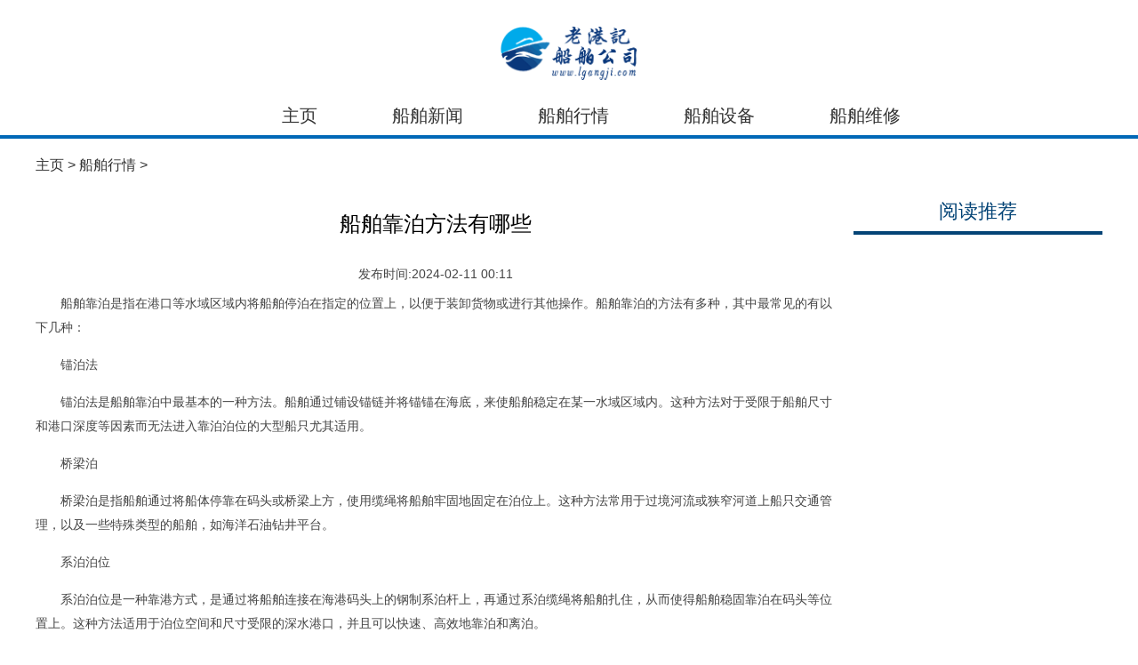

--- FILE ---
content_type: text/html; charset=utf-8
request_url: http://www.lgangji.com/chuanbohangqing/2024/0211/1877.html
body_size: 2487
content:
<!DOCTYPE html>
<html lang="zh-CN">

	<head>
      <meta charset="utf-8" />
      <meta http-equiv="X-UA-Compatible" content="IE=edge,chrome=1">
          <meta name="applicable-device" content="pc">
      <title>船舶靠泊方法有哪些_老港记船舶公司</title>
      <meta name="keywords" content="船舶,靠,泊,方法,有,哪些" />
      <meta name="description" content="船舶靠泊是指在港口等水域区域内将船舶停泊在指定的位置上，以便于装卸货物或进行其他操作。船舶靠泊的方法有多种，其中最常见的有以下几种： 锚泊法锚泊法是船舶靠泊中最基" />
		     <link rel="stylesheet" href="http://www.lgangji.com/templets/default/css/common.css" />
     <link rel="stylesheet" href="http://www.lgangji.com/templets/default/css/style.css" />
<link rel="stylesheet" href="http://www.lgangji.com/templets/default/css/swiper.min.css" />
<link rel="stylesheet" href="http://www.lgangji.com/templets/default/css/uikit.min.css" />
<link rel="shortcut icon" href="http://www.lgangji.com/templets/default/images/favicon.ico"/>
          <script src="http://www.lgangji.com/templets/default/js/jquery.js"></script>
<script src="http://www.lgangji.com/templets/default/js/publicmodule.js"></script>
		<script src="http://www.lgangji.com/templets/default/js/jquery.js"></script>
	</head>

	<body>



  <div class="header ">
        <div class="uk-container uk-container-center  ">
        	 <div class="uk-width-1-1" style="text-align: center;margin-top:30px;margin-bottom: 20px;">
            <a href="/" target="_blank"><img src="http://www.lgangji.com/templets/default/images/logo.png" alt="" style="height:60px"></a>
  </div>
            <ul class="header-nav  ">
            		<li>
					<span><a href='http://www.lgangji.com/'>主页</a></span>
					</li>
						
                	<li>
					<span>	<a target="_blank" href='http://www.lgangji.com/chuangboxiwen/' target="_blank" >船舶新闻</a></span>
					</li>
					<li class='hover'> <span> <a href='http://www.lgangji.com/chuanbohangqing/' >船舶行情</a></span> </li>
                	<li>
					<span>	<a target="_blank" href='http://www.lgangji.com/chuanboshebei/' target="_blank" >船舶设备</a></span>
					</li>
					
                	<li>
					<span>	<a target="_blank" href='http://www.lgangji.com/chuanboweixiu/' target="_blank" >船舶维修</a></span>
					</li>
					
            </ul>
        </div>

    </div>
<!--header-->


    <div class="main">


        <div class="uk-container uk-container-center center">

            <div class="uk-grid">
                <div class="fixed uk-width-1-1">
                    <a href='http://www.lgangji.com/'>主页</a> > <a href='http://www.lgangji.com/chuanbohangqing/'>船舶行情</a> > 
                </div>

                <div class=" uk-width-3-4 list1 li">


                    <h1 class="main-h1">船舶靠泊方法有哪些</h1>
                    <p class="main-p">发布时间:2024-02-11 00:11</p>
                    <div class="art-cont">
                        <p>船舶靠泊是指在港口等水域区域内将船舶停泊在指定的位置上，以便于装卸货物或进行其他操作。船舶靠泊的方法有多种，其中最常见的有以下几种：</p>
<p> 锚泊法</p>
<p>锚泊法是船舶靠泊中最基本的一种方法。船舶通过铺设锚链并将锚锚在海底，来使船舶稳定在某一水域区域内。这种方法对于受限于船舶尺寸和港口深度等因素而无法进入靠泊泊位的大型船只尤其适用。</p>
<p> 桥梁泊</p>
<p>桥梁泊是指船舶通过将船体停靠在码头或桥梁上方，使用缆绳将船舶牢固地固定在泊位上。这种方法常用于过境河流或狭窄河道上船只交通管理，以及一些特殊类型的船舶，如海洋石油钻井平台。</p>
<p> 系泊泊位</p>
<p>系泊泊位是一种靠港方式，是通过将船舶连接在海港码头上的钢制系泊杆上，再通过系泊缆绳将船舶扎住，从而使得船舶稳固靠泊在码头等位置上。这种方法适用于泊位空间和尺寸受限的深水港口，并且可以快速、高效地靠泊和离泊。</p>
<p> 救助泊位</p>
<p>救助泊位是指船舶进入海港时，需要先在其中一个救助泊位（通常是远离码头的泊位）停留，然后再使用拖船等辅助设备将船舶移到指定的码头或泊位上。这种方法适用于水流或风大，难以控制的环境下，可以有效保证船舶的安全进入和离开港口。</p>
<p> 集装箱码头泊</p>
<p>集装箱码头泊是指船舶进入港口后，停靠在专门用于集装箱的码头上。该方法需要比较大的泊位空间和深度，而且需要一定的装卸设备，以便于高效地装卸货物。</p>
<p>船舶靠泊方法应该根据深度、环境和需要进行选择，同时应该注意船舶靠泊安全和装卸货物的效率。</p>
                    </div>
                    <div class="jump uk-clearfix">
                        <div class="next">上一篇：<a href='http://www.lgangji.com/chuanbohangqing/2024/0210/1874.html'>船舶买卖印花税怎么算</a> </div>
                        <div class="next">下一篇：<a href='http://www.lgangji.com/chuanbohangqing/2024/0212/1881.html'>船舶吨税怎么做账</a> </div>
                    </div>
                 

                </div>
                <div class="uk-width-1-4" style="padding-left:20px;">
                    <div class="list-title">
                         阅读推荐
                    </div>
                      <ul class="index-title">
                         	 
                      </ul>
                </div>

            </div>
        </div>

    </div>
    <div class="footer">
        <div class="uk-container uk-container-center">
            <p>联系我们 | 常见问题解答 | 隐私与安全 | 版权保护 | 网站地图</p>
              <p>Copyright  2015-2026 lgangji.com All Rights Reserved. 老港记船舶公司 版权所有 <a href="https://beian.miit.gov.cn" target="_blank" rel="nofollow"></a></p>
        </div>
    </div>
     <script src="http://www.lgangji.com/templets/default/js/footer.js"></script>
     </body>
</html>

--- FILE ---
content_type: text/css
request_url: http://www.lgangji.com/templets/default/css/style.css
body_size: 6637
content:
.search{
    margin-top:15px;
}
.main{
 
}
.main a:hover{
    text-decoration-line: none;
}
.uk-hidden-small ul{
    padding:0
}
.index-bc{
    
}
.header{
    padding:0;
    background-color: #fff;
    height:152px;
    border-bottom:4px solid #0068B7
}
.header .uk-container{
    padding:0;
}
.uk-grid .list1 .title{
    font-size: 26px;
    color:#333;
    margin-top: 0;
}
.main .uk-grid .index-li-bc{
    border:1px solid #E6E6E6;
    margin-bottom: 40px;
}
.uk-grid .banner-bottom{
    width: 1082px;
    background: #F8F8F8;
    padding:30px 79px 30px 39px;
}
.title .title-style{
border-top:4px solid #0068B7;
padding-top: 8px;
width: 180px;
display: block;
text-align: center;
}
.banner-bottom a{
    color:#000000;
    font-size: 28px;
    font-weight: bold;
}
.banner-bottom p{
    color:#555555;
    font-size: 18px;
    line-height: 27px;
}
.search1{
   
    margin-top:2px;
    height:25px;
    margin-bottom:0px
}

.header-nav{
    width:1200px;
    
    text-align: center;
    margin: 0;
    line-height: 40px;
    padding:0;

}
.header-nav li{
    display: inline-block;
    margin-left: 50px;
    padding:0 15px
}
.header-nav a{
    font-size:20px;
    color:#333333;
    padding-bottom: 11px;
}
.header-nav li:hover{
    background: #0068B7;
}
.header-nav li:hover  a{
    text-decoration: none;
 
    color:#fff;
}

.nav{
    height:50px;
    line-height: 50px;
    background: #2464B5;
}
.nav li{
    padding-left:0px;
    text-align: center;
    height:50px;
    line-height: 50px;
}
.nav li a{
  color:#ffffff;
}
.uk-grid .title{
   height:34px;
   line-height: 34px;
   margin: 20px 0;
  
color:#333333;
font-size: 22px;
margin-top: 0;
}


.jump{
    margin-bottom: 40px;
}
.list-img{
margin-top: 15px;
}
.mid-left .list-img li{
    width:220px;
    margin-right: 20px;
}
.mid-left .list-img li:nth-child(3n){
    margin-right: 0;
}
.mid-left .list-img li:nth-child(4){
    margin-right: 20px;
}
.mid-left .list-img img{
    width:220px;
    height:160px
}
.uk-grid .mid-left{
    width:710px;
    display: inline-block;
}
.uk-grid .mid-right{
    width:450px;
    padding-left: 40px;
    display: inline-block;
}
.div-list{
    padding-left: 0;
}
.div-list img{
    height:200px;
    width: 100%;
    padding: 0 20px;
}
.div-list li p{
    padding:1px 20px;
    overflow: hidden;
text-overflow:ellipsis;
white-space: nowrap;

}
.div-list li p a{
    color:#555555;
    font-size: 24px;
}
.uk-grid .banner-left{
    width:760px;
    display: inline-block;
    margin-top: 32px;
    height:400px;
}
.uk-grid .banner-right{
    width:415px ;
    margin-left: 24px;
    margin-top: 12px;
}
.uk-width-1-2 .list li{
    height: 38px;
    line-height: 38px;
    overflow: hidden;    
    text-overflow:ellipsis;    
    white-space: nowrap;
} 
.list li span{
    float: right;
}
.uk-width-1-2 .list li a{
    overflow: hidden;    
    text-overflow:ellipsis;    
    white-space: nowrap;
    display: block;
    letter-spacing:2px
}
.uk-grid .banner{
 width: 100%;
 height:400px;
}
.banner-p a{
    font-size: 28px;
    color:#333333;
}
.uk-grid .banner-p{
    margin-top: 25px;
    line-height: 34px;
}
.banner-p img{
    margin-left: 200px;
    margin-right: 30px;
    vertical-align: top;
}
.uk-grid .banner p{
    color:#999999;
    font-size: 16px;
    line-height: 27px;
}
.uk-grid .banner p a{
    font-size: 16px;
    color:#333333;
    font-weight: bold;
}
.uk-grid .banner img{
    width:100%;
    height:352px;
}
.b-list{
    padding-left: 0;
}
.b-list li{
    overflow: hidden;
text-overflow:ellipsis;
white-space: nowrap;
line-height: 30px;
margin: 34px;
margin-left: 0;
}
.uk-grid .index-div-li{
    margin-top: 20px;
}
.index-div-li li img{
    height:200px;
    width: 100%;
}
.uk-grid .link-title{
    background: #0068B7;
    border: 1px solid #E5E5E5;
    padding:7px 0 9px 20px;
    font-size: 16px;
    color:#fff;
    font-weight: bold;
  
}
.index-div-li li a{
    font-size: 24px;
    color:#333333;
}
.index-div-li li p{
    color:#888888;
    font-size: 20px;
    line-height: 27px;
}
.index-div-li li div p:nth-child(2){
    margin-bottom: 70px;
}
.index-div-li li a:first-child{
    padding-right:30px;
}
.b-list li:hover a{
color:#1296DB
}
.b-list li:hover span{
    background: #1296DB;
}
.b-list li:first-child{
    margin-top: 0;
}
.b-list li:last-child{
    margin-bottom: 0;
}
.b-list li a{
    color:#333333;
    font-size: 24px;
}
.b-list li span{
    display: inline-block;
    width:30px;
height:30px;
background: #CDCDCD;
color:#fff;
font-size: 26px;
margin-right: 32px;
text-align: center;
}
.banner-cont{
    height:131px;
    margin-top: 191px;
    text-align: center;
    background: #F2DFCE;
    line-height: 40px;
    padding-top: 149px;
    position: relative;
    
}
.banner-list{
    width:280px;
    margin-left:23px;
    display: inline-block;
    background: #F2DFCE;
    height: 397px;
    line-height: 30px;
    color:#66605C;
}
.banner-list a{
    color:#66605C;

}
.banner-list P:nth-child(2) a{
    color:#000000;
    font-size: 18px;
    font-weight: bold;

}
.banner-list P:nth-child(4) {
    text-align: center;
}
.banner-list P{
    margin:15px;
    display: -webkit-box;
-webkit-box-orient: vertical;
-webkit-line-clamp: 7;
overflow: hidden;
}
.banner-title{
    color:#990F3D;
    font-size: 16px;
    margin-top:19px;
    margin-left: 16px;
    border-bottom: 4px solid #990F3D;
    padding-bottom: 3px;
    width: 40px;
    font-weight: bold;
    
}
.banner-cont img{
    position: absolute;
    width:450px;
height:280px;
left:70px;
top:-155px;
}
.banner-cont a{
    font-size: 18px;
    color:#990F3D;
    font-weight: bold;
}
.banner-cont p{
    display: -webkit-box;
-webkit-box-orient: vertical;
-webkit-line-clamp: 2;
overflow: hidden;
color:#66605C;
line-height: 32px;
padding:0 40px;
}

.title .uk-align-right{
margin-bottom:0;    
}
.title a{
    font-size:24px;
    color:#555;
     
}

.uk-grid .index-left{
    border:1px solid #CCC1B7;
    float: left;
    width:353px;
    padding:40px 10px 0 15px;
    margin-top: 20px;
    line-height: 30px;
    color:#66605C;
    font-size: 16px;
    position: relative;
    height: 358px;
}
.uk-grid .index-left a{
    color:#333333;
    font-size: 18px;
    font-weight: bold;
}
.index-left img{
    position: absolute;
    width:250px;
height:140px;
left:130px;
top:312px;
}
.uk-grid .index-img-div li{
    width: 590px;
    float: left;
    margin-top: 20px;
    border-bottom: 1px solid #CCC1B7;
    padding-bottom: 5px;
}
.uk-grid .index-img-div li div{
    padding-left:20px;
}
.uk-grid .index-img-div li div a{
    color:#333333;
    font-size: 16px;
    font-weight: bold;
}
.uk-grid .index-img-div li div p{
    display: -webkit-box;
-webkit-box-orient: vertical;
-webkit-line-clamp: 3;
overflow: hidden;
color:#66605C;
line-height: 26px;
}
.uk-grid .index-img-div li img{
    width: 100%;
    height:120px;
}
.uk-grid .index-img-div li:nth-child(odd){
    padding-right: 10px
}
.uk-grid .index-img-div li:nth-child(even){
    padding-left:10px;
}
.uk-grid .uk-width-3-5{
    padding-left:15px;
}
.uk-grid .uk-width-2-5{
    padding-left:0;
}
.main .center{
    padding:0
}
.title br{
    height:1px;
    border:1px solid #000000
}
.uk-grid .li{
padding:0;
}
.li-list:first-child{
    padding-right:20px;
}
.li-list:nth-child(2){
  padding:0 10px
}
.li-list:nth-child(3){
    padding-left:20px
}
.li-list img{
    width: 100%;
    height: 220px;
}
.li-bc{
    padding-bottom: 20px;
}

.uk-grid .index-li{
  padding-right:30px;
}

.index-right{
    width:820px
}
.index-title {
    padding-left:0
}
.index-title li{
  
    margin-left:0;

    margin-top: 16px;
}
.index-title li p{
    color:#555555;
    line-height:32px;
    margin-bottom: 10px;
    font-size: 16px;
}
.index-title li span{
    display: inline-block;
    width:16px;
height:16px;
border-radius:50%;
background: #DADADA;
vertical-align: top;
margin-top: 8px;
}
.index-title li a{
  color:#000000;
  font-size: 20px;
}
.index-title li a:hover{
    color:#8A0116;
}
.list{
    margin-top: 16px;
    padding-left:7px
}
.list li{
    line-height: 50px;
    overflow: hidden;
    text-overflow:ellipsis;
    white-space: nowrap;
}
.list li a{
    font-size: 16px;
    color:#555555;
}
.top-news{
    font-size:12px;
    color:#666666;
    margin-left:10px;
}
.uk-grid .img-list{
    padding:0;
    position: relative;
}
.banner-cont .sj{
    color:#999999;
    font-size: 12px;
}
.img-list p{
    position: absolute;
    width:720px;
height:80px;
background:linear-gradient(0deg,rgba(0,0,0,1) 0%,rgba(0,0,0,0) 100%);
bottom: 20px;
left:0;
line-height: 120px;
}
.img-list p a{
    font-size: 20px;
    color:#fff;
    margin-left:20px
}
.img-list img{
    width:100%;
    height: 340px;
}
.main .li .img-list1 img{
    width: 100%;
    height:160px;
    margin-bottom: 20px;
    padding-left:20px;
}
.main .li .img-list1 li{
    position: relative;
}
.main .li .img-list1 li p{
    position: absolute;
    bottom: 20px;
    left:20px;
    width:220px;
height:80px;
    background:linear-gradient(0deg,rgba(0,0,0,1) 0%,rgba(0,0,0,0) 100%);
    overflow: hidden;
text-overflow:ellipsis;
white-space: nowrap;
line-height: 130px;

}
.main .li .img-list1 li p a{
    color:#fff;
    margin-left: 10px;
}
.top-news a{
    font-size:16px;
    color:#DCBA26;
}
.list a{

    color:#333333;
    font-size:24px;

    
}
.list a:hover{
    color:#0672B1
}
.uk-grid .title-img-div{
    border-bottom: 1px solid #EEEEEE;
    padding-bottom:10px
}
.title-img-div img{
    width:100%;
    height: 90px;
}
.title-img-div div{
    padding-left:10px;
    color:#666666;
}
.title-img-div div p{
    margin-top:10px;
}
.title-img-div div a{
    font-size: 16px;
    color:#333333;
   
}
.conten-div{
    display: -webkit-box;    
    -webkit-box-orient: vertical;    
    -webkit-line-clamp: 2;    
    overflow: hidden;
}
.uk-grid .yd-list{
    padding: 0;
    margin-top: 0;
}
.yd-list li{
    padding-left: 35px;
    background: url(../images/eye.png)no-repeat left  center;
    line-height: 48px;
    overflow: hidden;
text-overflow:ellipsis;
white-space: nowrap;
}
.uk-width-1-2 .yd-list{
    padding:0 20px;
}
.ydi li{
    background: url(../images/yd.png)no-repeat left 5px center;  
}
.yd-list li span{
    float: right;
    color:#555555;
    font-size: 18px;
}
.yd-list li:hover a{
     color:#0672B1;
}
.yd-list li a{
    font-size: 18px;
    color:#555555;

}
.spa{
    height:20px;
}
.list-spa{
    height:8px;
    background-color: #F7F7F7;
}
.uk-grid .index-side-img{
    width: 100%;
    padding:0 10px;
}
.uk-grid .link{
    margin-left:0;
    padding-bottom:20px;
    margin-top: 20px;
}
.num-list{
    margin-top: 16px;
    padding: 0
}
.num-list li{
    line-height: 50px;
    overflow: hidden;
    text-overflow: ellipsis;
    white-space: nowrap;
}
.num-list li a {
    font-size: 16px;
    color: #555555;
}
.num-list li span{
    font-size: 16px;
    margin-right: 15px;
    font-family: FZJZFW--GB1-0;
}
.num-list li:nth-child(-n+3) span{
 color:#E64141;
 
}
.list-title{
    color:#044476;
    font-size: 22px;
 height:44px;
 line-height: 44px;
 border-bottom: 4px solid #044476;
text-align: center;
}
.list-title a{
    font-size: 22px;
    color:#333333;
}
.link a{
    font-size:14px;
    color:#767676;
    display: inline-block;
    margin-right:10px;
    padding-right:10px;
    margin-top:5px;
    border-right:1px solid #767676
}
.link a:last-child{
    margin-right:0;
    border:none
}
.footer{
    background-color: #E6E6E6;
    padding:40px 0 25px 0;
}
.footer .uk-container{
    padding:0
}
.footer p{
    color:#888888;
    text-align: center;
    font-size: 15px;
}
.footer p a{
    color:#888888;
    font-size: 15px;
}
.sider-li img{
    width:112px;
height:75px;
float:left;
}
.sider-li{
    margin-top:20px;
    padding-bottom:20px;
    border-bottom:1px dashed #DDDDDD;
}
.sider-li div{
   float:left;
   margin-left:11px;
   width:167px;   
}
.sider-title{
    margin-bottom:10px;
}
.sider-title a{
    font-size:16px;
    color:#040404;
  
}
.sider-cont{
font-size:14px;
color:#666666;    
display: inline-block;
white-space: nowrap; 
width: 100%; 
overflow: hidden;
text-overflow:ellipsis;
margin:0
}
.sider-sj{
    color:#999999;
    font-size:14px;
    margin:0
}
ul{
    list-style: none;
}
.uk-grid .fixed{
    margin:20px 0;
    color:#333333;
    font-size:16px;
}
.fixed a{
    color:#333333;
}
.main-h1{
    font-size:24px;
    color:#000000;
    text-align: center;
    margin-top:15px;
    padding:0 10px;
    background: #fff;
}
.main-p{
    text-align: center;
    padding:10px;

    margin: 0;
}
.art-cont{
    margin-bottom:30px;
    padding:0;
    line-height: 27px;
    font-size: 14px;
    text-indent:2em;
    background: #fff;
}
.art-cont img{
  display: block;
  margin: 0 auto;
}
.sider{
    height:100px;
}
.uk-grid .li .banner-list{
    padding-bottom:10px;
    border-bottom:1px dashed #DDDDDD;
    margin-top:25px;
}
.uk-grid .li .banner-list:nth-child(1){
    margin-top:0
}
.uk-grid .banner-list:last-child{
    border:none
}
.li .banner-list{
    margin-left:25px;
}
 .li .uk-grid img{
    margin-bottom:10px;
}


.fl-list-left{
    width: 420px;
    float: left;
}
.fl-list-right{
    width: 760px;
    float:left;
    margin-left: 19px;
}
.fl-title{
    background: #E91802;
    line-height: 50px;
    padding-left:20px;
    color:#fff;
    font-size: 18px;
}
.img-div{
    padding-left: 0;
    margin-top: 0;
}
.index-fi-img {
    padding:0
}
.index-fi-img li img{
    height:180px;
    width: 100%;
}
.index-fi-img li{
    display: inline-block;
    margin-right: 8px;
     width:190px;
}
.index-fi-img li p{

    overflow: hidden;
text-overflow:ellipsis;
white-space: nowrap;
margin:10px 0
}
.index-fi-img li p a{
    font-size: 18px;
    color:#555555;
    
}
.index-mid-img{
    padding: 0;
    font-size: 0;
}
.index-ma img{
    display: inline-block;
}
.index-ma div{
    display: inline-block;
    padding-left:23px;
    width: 590px;
    vertical-align: top;
    line-height: 36px;
}
.index-ma div a{
    color:#888888;
    font-size: 16px;
    font-weight: bold;
}
.index-ma p{
    overflow: hidden;      
    text-overflow: ellipsis;      
    display: -webkit-box; /* 将对象作为弹性伸缩盒子模型显示 */      
    -webkit-line-clamp: 4; /* 控制最多显示几行 */      
    -webkit-box-orient: vertical; /* 设置或检索伸缩盒对象的子元素的排列方式 */    
}
.index-mid-img li img{
    width: 400px;
    height: 330px;
}
.index-mid-img li{
    display: inline-block;
    position: relative;

}
.index-mid-img li p{
    position: absolute;
    top: 100px;
    left: 0;
    width: 100%;
    text-align: center;
    width:400px;
    height:100px;
    line-height: 100px;
    background:rgba(0,0,0,0.4);
}
.index-mid-img li p a{
    font-size: 30px;
    color:#fff;
}
.uk-width-1-2 .index-fi-img li{
    margin-right: 12px;
}
.index-fi-img li:nth-child(3n){
    margin-right: 0;
}
.index-fi-img li:last-child{
    margin-right: 0;
}
.index-bot-list li{
    width: 360px;
    display: inline-block;
    margin-right: 55px;
}
.index-bot-list li:last-child{
    margin-right: 0;
}
.img-div li{
    background: #363636;
    padding:10px 20px
}
.img-div li:nth-child(even){
    background: #2F2F2F;
}

.img-div li p{
    margin:0
}
.img-div li a{
    display: inline-block;
    vertical-align: top;
}
.img-div li div{
    display: inline-block;
    margin-left: 18px;
    width: 255px;
    color:#D3D3D3;
    font-size: 12px;
    margin-top: 19px;
}
.div-content{
    display: -webkit-box;
    -webkit-box-orient: vertical;
    -webkit-line-clamp: 2;
    overflow: hidden;
}
.img-div li .div-cont{
    margin-top:13px;
    line-height:20px;
    display: -webkit-box;
-webkit-box-orient: vertical;
-webkit-line-clamp: 2;
overflow: hidden;
}
.img-div li div a{
font-size: 18px;
color:#F2F2F2
}
.img-div li img{
    height:100px;
    width:100px;
    border-radius: 50%;
}
.uk-grid .li-img{
    width:100%;
    height: 240px;
    margin: 10px 0;

}
.list-img{
    padding-left:0
}
.list-img li{
width: 280px;
display: inline-block;
margin-right: 22px;
vertical-align: top;
}
.list-img li:nth-child(4){
    margin-right: 0;
}
.list-img li img{
    height:180px;
    width: 280px;
}
.list-img li p{
color:#666666;
margin:0;
margin-top: 10px;
line-height: 24px;
text-align: left;
}
.list-img li p a{
    color:#333333;
    font-size: 16px;
    font-weight:bold;
}
.list-img li p .list-img-href{
    width:74px;
height:26px;
background: #EEEEEE;
text-align: center;
line-height: 26px;
font-size: 12px;
color:#999999;
display: block;
margin-left: 50px;
margin-bottom: 40px;
}
.uk-width-1-1 .img-div1{
margin-left:10px;
}
.img-div1:last-child{
  border-bottom:none
}
.div-cont{
    display: -webkit-box;
-webkit-box-orient: vertical;
-webkit-line-clamp: 2;
overflow: hidden;
}
.title-list{
    padding-left: 0;
}
.title-list li{
    border-bottom: 1px solid #EEEEEE;
    margin-bottom: 15px;
}
.title-list li a{
    color:#333333;
    font-size: 16px;
}
.title-list li p{
    color:#666666;
}

 .uk-grid .li .div-img {
    margin-top: 20px;
    padding-right: 20px;
    margin-bottom: 20px;
}
.div-img img{
    width: 100%;
    height:65px;
}
.img-list .img-list-bp{
    width:380px;
    height:40px;
    margin:0;
    bottom:0;
    line-height: 40px;
}
.img-list .img-list-bp a{
    font-size: 16px;
}

.hidden{
    overflow: hidden;    
    text-overflow:ellipsis;    
    white-space: nowrap;
}
.hot-new p{
    margin-bottom: 0;
}
.hot-new:last-child{
    margin-top: 25px;
}
.hot-new{
    margin-top:10px
}
.hot-new:last-child p span{
    background: #EE8032;
}
.hot-new p span{
  background: #E2544A;
  font-size: 16px;
  height:30px;
  line-height: 30px;
  width:50px;
  text-align: center;
  display: inline-block;
  color:#fff;
  margin-right: 10px;
}
.hot-new p a{
    color:#E2544A;
    font-size: 16px;
}
.hot-new:last-child p a{
    color:#EE8032
}
.ty-title{
    margin-top: 20px;
    border:1px solid #EEEEEE;
}
.ty-title div{
    display: inline-block;
    width: 170px;
    margin:0 8px;
}
.ty-title div p{
    display: -webkit-box;    
    -webkit-box-orient: vertical;    
    -webkit-line-clamp: 2;    
    overflow: hidden;
}
.ty-title div p a{
    font-size: 14px;
    color:#333333;
}
.ty-title div img{
    width: 170px;
    height: 100px;
}
.ty-title-kd{
    line-height: 40px;
     height: 40px;
     background: #F3F3F3;
}
.ty-title-kd span{
    background: #2464B5;
    font-size: 18px;
    color:#fff;
    display: inline-block;
    padding:0 16px;
    height: 40px;
}
.main .uk-grid .div-img{
    padding-left: 7px;
    margin-bottom: 20px;
}
.div-img p{
    margin: 0;
    margin-top: 5px;
    line-height: 26px;
    color:#555555;
    font-size: 20px;
}
.div-img div{
    padding-left: 18px;
    padding-right: 34px;
}
.div-img p a{
    color:#333333;
font-size: 16px;
}
.div-img p a:hover{
    color:#3698D5;
}
.uk-grid .index-side{
    padding-left:15px;
    padding-right:10px
}
.img-cont{
color:#666666;
display: -webkit-box;
-webkit-box-orient: vertical;
-webkit-line-clamp: 3;
overflow: hidden;
line-height: 20px;
font-size:12px;
margin-top:10px;
}
.img-div1 .uk-width-1-3{
    padding-left:10px;
    
}
.pager li{
    display: inline-block;
    padding:5px 10px;
    border:1px solid #EAEAEA;
     color:#555555;
    font-size: 20px;
}
.pager  td{
    padding:10px 12px;
    border:1px solid ;
    background: #fff;
}
.pager  td a{
    font-size: 12px;
    color:#333333
}
.pager li a{
    font-size: 20px;
    color:#555555
}
.pager .thisclass{
    background: #0068B7;
    color:#fff;
}
.pager .thisclass a{
    color:#66605C;
}
.uk-grid .list1{
    padding-left:0;
    padding-right:0;
}
.img-title a{
    color:#000000;
    font-size:16px;
}
.img-sj{
    color:#666666;  
    font-size:12px;
}
.uk-grid .new-bc{
    background: #EDEDED;
    padding:0 20px;
    margin-top: 30px;
    cursor: default;
}
.new-bc-li p{
    margin:10px 0
}
.main .uk-grid .list-list li{
      display: inline-block;
      margin-right: 22px;
}
.main .uk-grid .list-list li:nth-child(3){
    margin-right: 0;
}
.main .uk-grid .list-list li img{
    width: 380px;
    height: 200px;
}
.main .uk-grid .list-list li a{
    font-size: 24px;
}
.main-img{
    padding-left: 0;
}
.main-img img{
    height:200px;
    width: 100%;
}
.main-img a {
    color:#555555;
    font-size: 20px;
}
.main-img p{
    text-align: center;
}
.new-bc-li a{
    font-size: 16px;
    color:#222222;
    font-weight:bold;
}
.li .new-bc-li img{
    display: inline-block;
    margin:0;
    vertical-align: top;
    margin-top: 3px;
    margin-right:4px
}
.new-bc-sj{
    font-size: 12px;
    color:#5A5A5A;
}
.new-bc-content{
     color:#606060;
     line-height: 24px;
}
.nav .uk-container{
    padding:0
}
.uk-grid .list-sider{
    padding-left: 20px;
}
.list-sider li{
    border-bottom: 1px solid #EEEEEE;

    line-height: 25px;
    margin-top: 15px;
    padding-bottom: 10px;

}
.sider-list li img{
    height: 90px
}
.li .sider-list li p{
    color:#666666;
    font-size: 12px;
    margin: 0;
    line-height: 23px;
}
.sider-list li p a{
    color:#333333;
    font-size: 14px;
    font-weight: 400;
}
.list-sider li span{
   float: right;
   margin-right:20px;
   font-size: 28px;
   color:#BB1919;
   font-weight: bold;
   margin-top: 7px;
}
.list-sider li a{
    color:#222222;
    font-size: 16px;
  display: inline-block;
    width: 300px;
}
.pager{
    padding:10px;
    padding-bottom:20px
}
.next{
    padding:10px 0;
}
.uk-grid .index-sider{
padding-left:0
}
.uk-grid .uk-width-large-3-5{
    padding-right:60px;
}
.img-title{
    overflow: hidden;
text-overflow:ellipsis;
white-space: nowrap;
margin-bottom:0;
}
.index-list{
    padding:20px 0;
    border-bottom:1px dashed #E8E8E8;
    font-size:12px;
    color:#666666
}
.index-list a{
    font-size:14px;
    color:#000000;
}
.index-list a span{
    float:right;
    color:#666666
}


.list-adv .adv{
display: inline-block;
width: 58px;
height:26px;
background: #FF6F01;
color:#fff;
font-size: 18px;
text-align: center;
line-height: 26px;
}
.list-adv a{
    font-size: 18px;
    color:#0078FF;
}
.list-adv .adv1{
    width: 0px;
    height: 0px;
    border-top:16px solid transparent;
    border-bottom: 10px solid transparent;
    border-right:0;
    border-left:10px solid #FF6F01;
    margin: 0;
   display: inline-block;
   vertical-align: top;
   margin-right: 18px;
}
.list-div{
    padding-left:0
}
.li .list-div img{
    height:140px;
    width:100%;
    margin-bottom: 0;
}
.uk-grid .list-div li{

width:200px;
display: inline-block;
margin-right: 20px;
}
.uk-grid .list-div li:nth-child(4n){
    margin-right: 0;
}
.list-div img{
    width: 100%;
    height: 140px;
    padding-left: 20px;
}

.list-div div{
 
  
    line-height: 25px;
    
}
.list-div a{
    color:#555555;
    font-size: 18px;
}
.list-div p{
    text-align: left;
    font-size: 16px;
    color:#888888;
    margin-top: 8px;
    display: -webkit-box;
-webkit-box-orient: vertical;
-webkit-line-clamp: 2;
overflow: hidden;
}

.list-div div p{
    color:#999;
    font-size: 16px;
    margin:12px 0;
    margin-bottom: 15px;
    line-height: 27px;
}
.list-div div p:first-child{
    margin-top: 0;
}
.list-div div .sj{
    color:#888888;
    font-size: 14px;
}
.list-div div a{
    font-size: 26px;
    color:#333333;
    font-weight: bold;
}
.li .list-div div a{
    font-size: 16px;
    font-weight: 400;
    color:#333333
}
.li .list-div div a:hover{
    color:#8A0116;
}
.li .list-div div{
    padding-left: 40px;
    padding-right: 20px;
}
.li .list-div img{
    padding-left: 0;
}
.li .list-div div p{
    font-size: 16px;
    margin:0;
}
.li .list-div div .sj{
    float: right;
}
.left-title{
    margin-top:15px;
}
.left-content{
    color:#666666;
    line-height: 25px;
    margin-top:25px;
    display: -webkit-box;
-webkit-box-orient: vertical;
-webkit-line-clamp: 2;
overflow: hidden;
}
.left-title a{
    font-size:16px;
    color:#040404;
}
.index-list:last-child{
    border:none
}


.list-content{
font-size:12px;
display: -webkit-box;
-webkit-box-orient: vertical;
-webkit-line-clamp: 2;
overflow: hidden;
margin-top:5px;
padding-right:10px;
}
.uk-grid .uk-align-right{
    margin-left:0;
    margin-bottom:0
}
.index-ab{
    position: relative;;
}
.index-ab span{
    position: absolute;
    bottom:10px;
    left:10px;
    width: 99%;
    padding:7px 0;
    
    background: rgba(0,0,0,0.3);
}
.index-ab a{
   
    margin-left:15px;
    font-size:16px;
    color:#ffffff;
   
}
.li .uk-grid  .list-img{
    padding:10px;
    margin:0
}
@media screen and (max-width: 600px) {
    .uk-grid .list1{
        padding-left:0;
        padding-right:10px;
    }
    .li .uk-grid img{
        margin-bottom:10px;
    }
    .fixed{
        font-size:12px
    }
    .header-nav li:hover{
    background: #000000;
    }
    .uk-grid .index-side-img{
        padding:0
    }
    .index-ab span{
        bottom:15px;
        left:0;
        background: none;
    }
    .nav{
        height:30px;
        line-height: 30px;
    }
    .nav a{
        font-size:14px;
    }
    .title{
        padding:10px 0;
        font-size:16px;
    

    }
    .img-title{
        overflow: hidden;
text-overflow:ellipsis;
white-space: nowrap;
margin-bottom:0;
    }
    .img-title a{
        font-size:13px;
    }
    .img-cont{
        -webkit-line-clamp: 2;
        margin-bottom: 0;
        margin-top:0;
        font-size:12px;
        line-height: 24px;
    }
    .img-sj{
        margin-top:0
    }
    .uk-width-1-1 .img-div1{
        padding:0;
    }
    .list-img{
        width: 100%;
        padding:0 10px;
    }
    .list a{
        padding:0;
        width: 80%;
    }

    .list{
        padding-bottom:10px;
    }

    .title a{
        font-size:12px;
        color:#333333;
        float: right;
}
    .uk-width-1-1 .img-div1{
        margin-top:0
    }
   .h-banner{
       padding:0 10px;
   }
    .li .uk-grid .img1{
        padding-left:10px;
        margin-bottom:0
    }
    .footer p{
        font-size:12px;
        padding:0 10px
    }
    .uk-grid .uk-width-large-3-5{
        padding-right:0;
    }
    .index-list{
       margin:0 10px;
       padding-bottom:0
    }
    .left-title{
        margin:0;
        padding-right:10px;
        font-size:14px;
    }
    .left-content{
        font-size:12px;
        margin-top:18px;
        padding-right:10px;
        line-height: 15px;
    }
    
    .index-list:nth-child(2){
        padding-top:0
    }
    .uk-grid .index-li{
        padding-right:10px
    }
    .uk-grid .index-side{
        padding-left:10px;
        padding-right:10px;
    }
    .header{
        height:30px;
        line-height: 30px;
    }
    .small-logo{
        height:24px;
    }
    .small-logo img{
        height:30px;
        vertical-align: top;
        width:40%;
    }
    .header-nav a{
        font-size:12px;
    }
    .header-nav li{
        height:30px;
        line-height: 30px;
    }
    .uk-grid .zd{
        height:24px;
        width:24px
    }
    .uk-grid .index-li{
        border:none
    }
   
}